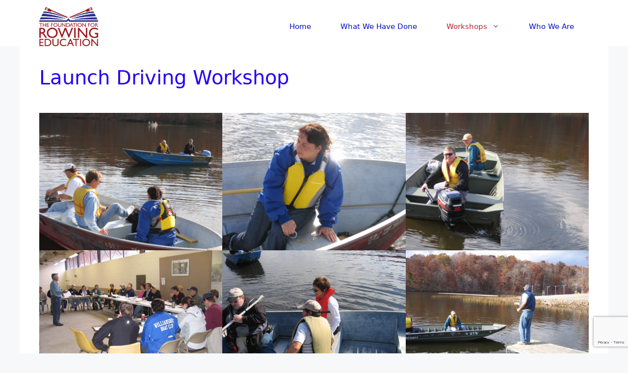

--- FILE ---
content_type: text/html; charset=utf-8
request_url: https://www.google.com/recaptcha/api2/anchor?ar=1&k=6Lco2PshAAAAADUJ96FKfd1WCnWrEjL2dpP51O52&co=aHR0cDovL3d3dy5yb3dpbmdlZHVjYXRpb24ub3JnOjgw&hl=en&v=PoyoqOPhxBO7pBk68S4YbpHZ&size=invisible&anchor-ms=20000&execute-ms=30000&cb=tkgn3gqlzslt
body_size: 48652
content:
<!DOCTYPE HTML><html dir="ltr" lang="en"><head><meta http-equiv="Content-Type" content="text/html; charset=UTF-8">
<meta http-equiv="X-UA-Compatible" content="IE=edge">
<title>reCAPTCHA</title>
<style type="text/css">
/* cyrillic-ext */
@font-face {
  font-family: 'Roboto';
  font-style: normal;
  font-weight: 400;
  font-stretch: 100%;
  src: url(//fonts.gstatic.com/s/roboto/v48/KFO7CnqEu92Fr1ME7kSn66aGLdTylUAMa3GUBHMdazTgWw.woff2) format('woff2');
  unicode-range: U+0460-052F, U+1C80-1C8A, U+20B4, U+2DE0-2DFF, U+A640-A69F, U+FE2E-FE2F;
}
/* cyrillic */
@font-face {
  font-family: 'Roboto';
  font-style: normal;
  font-weight: 400;
  font-stretch: 100%;
  src: url(//fonts.gstatic.com/s/roboto/v48/KFO7CnqEu92Fr1ME7kSn66aGLdTylUAMa3iUBHMdazTgWw.woff2) format('woff2');
  unicode-range: U+0301, U+0400-045F, U+0490-0491, U+04B0-04B1, U+2116;
}
/* greek-ext */
@font-face {
  font-family: 'Roboto';
  font-style: normal;
  font-weight: 400;
  font-stretch: 100%;
  src: url(//fonts.gstatic.com/s/roboto/v48/KFO7CnqEu92Fr1ME7kSn66aGLdTylUAMa3CUBHMdazTgWw.woff2) format('woff2');
  unicode-range: U+1F00-1FFF;
}
/* greek */
@font-face {
  font-family: 'Roboto';
  font-style: normal;
  font-weight: 400;
  font-stretch: 100%;
  src: url(//fonts.gstatic.com/s/roboto/v48/KFO7CnqEu92Fr1ME7kSn66aGLdTylUAMa3-UBHMdazTgWw.woff2) format('woff2');
  unicode-range: U+0370-0377, U+037A-037F, U+0384-038A, U+038C, U+038E-03A1, U+03A3-03FF;
}
/* math */
@font-face {
  font-family: 'Roboto';
  font-style: normal;
  font-weight: 400;
  font-stretch: 100%;
  src: url(//fonts.gstatic.com/s/roboto/v48/KFO7CnqEu92Fr1ME7kSn66aGLdTylUAMawCUBHMdazTgWw.woff2) format('woff2');
  unicode-range: U+0302-0303, U+0305, U+0307-0308, U+0310, U+0312, U+0315, U+031A, U+0326-0327, U+032C, U+032F-0330, U+0332-0333, U+0338, U+033A, U+0346, U+034D, U+0391-03A1, U+03A3-03A9, U+03B1-03C9, U+03D1, U+03D5-03D6, U+03F0-03F1, U+03F4-03F5, U+2016-2017, U+2034-2038, U+203C, U+2040, U+2043, U+2047, U+2050, U+2057, U+205F, U+2070-2071, U+2074-208E, U+2090-209C, U+20D0-20DC, U+20E1, U+20E5-20EF, U+2100-2112, U+2114-2115, U+2117-2121, U+2123-214F, U+2190, U+2192, U+2194-21AE, U+21B0-21E5, U+21F1-21F2, U+21F4-2211, U+2213-2214, U+2216-22FF, U+2308-230B, U+2310, U+2319, U+231C-2321, U+2336-237A, U+237C, U+2395, U+239B-23B7, U+23D0, U+23DC-23E1, U+2474-2475, U+25AF, U+25B3, U+25B7, U+25BD, U+25C1, U+25CA, U+25CC, U+25FB, U+266D-266F, U+27C0-27FF, U+2900-2AFF, U+2B0E-2B11, U+2B30-2B4C, U+2BFE, U+3030, U+FF5B, U+FF5D, U+1D400-1D7FF, U+1EE00-1EEFF;
}
/* symbols */
@font-face {
  font-family: 'Roboto';
  font-style: normal;
  font-weight: 400;
  font-stretch: 100%;
  src: url(//fonts.gstatic.com/s/roboto/v48/KFO7CnqEu92Fr1ME7kSn66aGLdTylUAMaxKUBHMdazTgWw.woff2) format('woff2');
  unicode-range: U+0001-000C, U+000E-001F, U+007F-009F, U+20DD-20E0, U+20E2-20E4, U+2150-218F, U+2190, U+2192, U+2194-2199, U+21AF, U+21E6-21F0, U+21F3, U+2218-2219, U+2299, U+22C4-22C6, U+2300-243F, U+2440-244A, U+2460-24FF, U+25A0-27BF, U+2800-28FF, U+2921-2922, U+2981, U+29BF, U+29EB, U+2B00-2BFF, U+4DC0-4DFF, U+FFF9-FFFB, U+10140-1018E, U+10190-1019C, U+101A0, U+101D0-101FD, U+102E0-102FB, U+10E60-10E7E, U+1D2C0-1D2D3, U+1D2E0-1D37F, U+1F000-1F0FF, U+1F100-1F1AD, U+1F1E6-1F1FF, U+1F30D-1F30F, U+1F315, U+1F31C, U+1F31E, U+1F320-1F32C, U+1F336, U+1F378, U+1F37D, U+1F382, U+1F393-1F39F, U+1F3A7-1F3A8, U+1F3AC-1F3AF, U+1F3C2, U+1F3C4-1F3C6, U+1F3CA-1F3CE, U+1F3D4-1F3E0, U+1F3ED, U+1F3F1-1F3F3, U+1F3F5-1F3F7, U+1F408, U+1F415, U+1F41F, U+1F426, U+1F43F, U+1F441-1F442, U+1F444, U+1F446-1F449, U+1F44C-1F44E, U+1F453, U+1F46A, U+1F47D, U+1F4A3, U+1F4B0, U+1F4B3, U+1F4B9, U+1F4BB, U+1F4BF, U+1F4C8-1F4CB, U+1F4D6, U+1F4DA, U+1F4DF, U+1F4E3-1F4E6, U+1F4EA-1F4ED, U+1F4F7, U+1F4F9-1F4FB, U+1F4FD-1F4FE, U+1F503, U+1F507-1F50B, U+1F50D, U+1F512-1F513, U+1F53E-1F54A, U+1F54F-1F5FA, U+1F610, U+1F650-1F67F, U+1F687, U+1F68D, U+1F691, U+1F694, U+1F698, U+1F6AD, U+1F6B2, U+1F6B9-1F6BA, U+1F6BC, U+1F6C6-1F6CF, U+1F6D3-1F6D7, U+1F6E0-1F6EA, U+1F6F0-1F6F3, U+1F6F7-1F6FC, U+1F700-1F7FF, U+1F800-1F80B, U+1F810-1F847, U+1F850-1F859, U+1F860-1F887, U+1F890-1F8AD, U+1F8B0-1F8BB, U+1F8C0-1F8C1, U+1F900-1F90B, U+1F93B, U+1F946, U+1F984, U+1F996, U+1F9E9, U+1FA00-1FA6F, U+1FA70-1FA7C, U+1FA80-1FA89, U+1FA8F-1FAC6, U+1FACE-1FADC, U+1FADF-1FAE9, U+1FAF0-1FAF8, U+1FB00-1FBFF;
}
/* vietnamese */
@font-face {
  font-family: 'Roboto';
  font-style: normal;
  font-weight: 400;
  font-stretch: 100%;
  src: url(//fonts.gstatic.com/s/roboto/v48/KFO7CnqEu92Fr1ME7kSn66aGLdTylUAMa3OUBHMdazTgWw.woff2) format('woff2');
  unicode-range: U+0102-0103, U+0110-0111, U+0128-0129, U+0168-0169, U+01A0-01A1, U+01AF-01B0, U+0300-0301, U+0303-0304, U+0308-0309, U+0323, U+0329, U+1EA0-1EF9, U+20AB;
}
/* latin-ext */
@font-face {
  font-family: 'Roboto';
  font-style: normal;
  font-weight: 400;
  font-stretch: 100%;
  src: url(//fonts.gstatic.com/s/roboto/v48/KFO7CnqEu92Fr1ME7kSn66aGLdTylUAMa3KUBHMdazTgWw.woff2) format('woff2');
  unicode-range: U+0100-02BA, U+02BD-02C5, U+02C7-02CC, U+02CE-02D7, U+02DD-02FF, U+0304, U+0308, U+0329, U+1D00-1DBF, U+1E00-1E9F, U+1EF2-1EFF, U+2020, U+20A0-20AB, U+20AD-20C0, U+2113, U+2C60-2C7F, U+A720-A7FF;
}
/* latin */
@font-face {
  font-family: 'Roboto';
  font-style: normal;
  font-weight: 400;
  font-stretch: 100%;
  src: url(//fonts.gstatic.com/s/roboto/v48/KFO7CnqEu92Fr1ME7kSn66aGLdTylUAMa3yUBHMdazQ.woff2) format('woff2');
  unicode-range: U+0000-00FF, U+0131, U+0152-0153, U+02BB-02BC, U+02C6, U+02DA, U+02DC, U+0304, U+0308, U+0329, U+2000-206F, U+20AC, U+2122, U+2191, U+2193, U+2212, U+2215, U+FEFF, U+FFFD;
}
/* cyrillic-ext */
@font-face {
  font-family: 'Roboto';
  font-style: normal;
  font-weight: 500;
  font-stretch: 100%;
  src: url(//fonts.gstatic.com/s/roboto/v48/KFO7CnqEu92Fr1ME7kSn66aGLdTylUAMa3GUBHMdazTgWw.woff2) format('woff2');
  unicode-range: U+0460-052F, U+1C80-1C8A, U+20B4, U+2DE0-2DFF, U+A640-A69F, U+FE2E-FE2F;
}
/* cyrillic */
@font-face {
  font-family: 'Roboto';
  font-style: normal;
  font-weight: 500;
  font-stretch: 100%;
  src: url(//fonts.gstatic.com/s/roboto/v48/KFO7CnqEu92Fr1ME7kSn66aGLdTylUAMa3iUBHMdazTgWw.woff2) format('woff2');
  unicode-range: U+0301, U+0400-045F, U+0490-0491, U+04B0-04B1, U+2116;
}
/* greek-ext */
@font-face {
  font-family: 'Roboto';
  font-style: normal;
  font-weight: 500;
  font-stretch: 100%;
  src: url(//fonts.gstatic.com/s/roboto/v48/KFO7CnqEu92Fr1ME7kSn66aGLdTylUAMa3CUBHMdazTgWw.woff2) format('woff2');
  unicode-range: U+1F00-1FFF;
}
/* greek */
@font-face {
  font-family: 'Roboto';
  font-style: normal;
  font-weight: 500;
  font-stretch: 100%;
  src: url(//fonts.gstatic.com/s/roboto/v48/KFO7CnqEu92Fr1ME7kSn66aGLdTylUAMa3-UBHMdazTgWw.woff2) format('woff2');
  unicode-range: U+0370-0377, U+037A-037F, U+0384-038A, U+038C, U+038E-03A1, U+03A3-03FF;
}
/* math */
@font-face {
  font-family: 'Roboto';
  font-style: normal;
  font-weight: 500;
  font-stretch: 100%;
  src: url(//fonts.gstatic.com/s/roboto/v48/KFO7CnqEu92Fr1ME7kSn66aGLdTylUAMawCUBHMdazTgWw.woff2) format('woff2');
  unicode-range: U+0302-0303, U+0305, U+0307-0308, U+0310, U+0312, U+0315, U+031A, U+0326-0327, U+032C, U+032F-0330, U+0332-0333, U+0338, U+033A, U+0346, U+034D, U+0391-03A1, U+03A3-03A9, U+03B1-03C9, U+03D1, U+03D5-03D6, U+03F0-03F1, U+03F4-03F5, U+2016-2017, U+2034-2038, U+203C, U+2040, U+2043, U+2047, U+2050, U+2057, U+205F, U+2070-2071, U+2074-208E, U+2090-209C, U+20D0-20DC, U+20E1, U+20E5-20EF, U+2100-2112, U+2114-2115, U+2117-2121, U+2123-214F, U+2190, U+2192, U+2194-21AE, U+21B0-21E5, U+21F1-21F2, U+21F4-2211, U+2213-2214, U+2216-22FF, U+2308-230B, U+2310, U+2319, U+231C-2321, U+2336-237A, U+237C, U+2395, U+239B-23B7, U+23D0, U+23DC-23E1, U+2474-2475, U+25AF, U+25B3, U+25B7, U+25BD, U+25C1, U+25CA, U+25CC, U+25FB, U+266D-266F, U+27C0-27FF, U+2900-2AFF, U+2B0E-2B11, U+2B30-2B4C, U+2BFE, U+3030, U+FF5B, U+FF5D, U+1D400-1D7FF, U+1EE00-1EEFF;
}
/* symbols */
@font-face {
  font-family: 'Roboto';
  font-style: normal;
  font-weight: 500;
  font-stretch: 100%;
  src: url(//fonts.gstatic.com/s/roboto/v48/KFO7CnqEu92Fr1ME7kSn66aGLdTylUAMaxKUBHMdazTgWw.woff2) format('woff2');
  unicode-range: U+0001-000C, U+000E-001F, U+007F-009F, U+20DD-20E0, U+20E2-20E4, U+2150-218F, U+2190, U+2192, U+2194-2199, U+21AF, U+21E6-21F0, U+21F3, U+2218-2219, U+2299, U+22C4-22C6, U+2300-243F, U+2440-244A, U+2460-24FF, U+25A0-27BF, U+2800-28FF, U+2921-2922, U+2981, U+29BF, U+29EB, U+2B00-2BFF, U+4DC0-4DFF, U+FFF9-FFFB, U+10140-1018E, U+10190-1019C, U+101A0, U+101D0-101FD, U+102E0-102FB, U+10E60-10E7E, U+1D2C0-1D2D3, U+1D2E0-1D37F, U+1F000-1F0FF, U+1F100-1F1AD, U+1F1E6-1F1FF, U+1F30D-1F30F, U+1F315, U+1F31C, U+1F31E, U+1F320-1F32C, U+1F336, U+1F378, U+1F37D, U+1F382, U+1F393-1F39F, U+1F3A7-1F3A8, U+1F3AC-1F3AF, U+1F3C2, U+1F3C4-1F3C6, U+1F3CA-1F3CE, U+1F3D4-1F3E0, U+1F3ED, U+1F3F1-1F3F3, U+1F3F5-1F3F7, U+1F408, U+1F415, U+1F41F, U+1F426, U+1F43F, U+1F441-1F442, U+1F444, U+1F446-1F449, U+1F44C-1F44E, U+1F453, U+1F46A, U+1F47D, U+1F4A3, U+1F4B0, U+1F4B3, U+1F4B9, U+1F4BB, U+1F4BF, U+1F4C8-1F4CB, U+1F4D6, U+1F4DA, U+1F4DF, U+1F4E3-1F4E6, U+1F4EA-1F4ED, U+1F4F7, U+1F4F9-1F4FB, U+1F4FD-1F4FE, U+1F503, U+1F507-1F50B, U+1F50D, U+1F512-1F513, U+1F53E-1F54A, U+1F54F-1F5FA, U+1F610, U+1F650-1F67F, U+1F687, U+1F68D, U+1F691, U+1F694, U+1F698, U+1F6AD, U+1F6B2, U+1F6B9-1F6BA, U+1F6BC, U+1F6C6-1F6CF, U+1F6D3-1F6D7, U+1F6E0-1F6EA, U+1F6F0-1F6F3, U+1F6F7-1F6FC, U+1F700-1F7FF, U+1F800-1F80B, U+1F810-1F847, U+1F850-1F859, U+1F860-1F887, U+1F890-1F8AD, U+1F8B0-1F8BB, U+1F8C0-1F8C1, U+1F900-1F90B, U+1F93B, U+1F946, U+1F984, U+1F996, U+1F9E9, U+1FA00-1FA6F, U+1FA70-1FA7C, U+1FA80-1FA89, U+1FA8F-1FAC6, U+1FACE-1FADC, U+1FADF-1FAE9, U+1FAF0-1FAF8, U+1FB00-1FBFF;
}
/* vietnamese */
@font-face {
  font-family: 'Roboto';
  font-style: normal;
  font-weight: 500;
  font-stretch: 100%;
  src: url(//fonts.gstatic.com/s/roboto/v48/KFO7CnqEu92Fr1ME7kSn66aGLdTylUAMa3OUBHMdazTgWw.woff2) format('woff2');
  unicode-range: U+0102-0103, U+0110-0111, U+0128-0129, U+0168-0169, U+01A0-01A1, U+01AF-01B0, U+0300-0301, U+0303-0304, U+0308-0309, U+0323, U+0329, U+1EA0-1EF9, U+20AB;
}
/* latin-ext */
@font-face {
  font-family: 'Roboto';
  font-style: normal;
  font-weight: 500;
  font-stretch: 100%;
  src: url(//fonts.gstatic.com/s/roboto/v48/KFO7CnqEu92Fr1ME7kSn66aGLdTylUAMa3KUBHMdazTgWw.woff2) format('woff2');
  unicode-range: U+0100-02BA, U+02BD-02C5, U+02C7-02CC, U+02CE-02D7, U+02DD-02FF, U+0304, U+0308, U+0329, U+1D00-1DBF, U+1E00-1E9F, U+1EF2-1EFF, U+2020, U+20A0-20AB, U+20AD-20C0, U+2113, U+2C60-2C7F, U+A720-A7FF;
}
/* latin */
@font-face {
  font-family: 'Roboto';
  font-style: normal;
  font-weight: 500;
  font-stretch: 100%;
  src: url(//fonts.gstatic.com/s/roboto/v48/KFO7CnqEu92Fr1ME7kSn66aGLdTylUAMa3yUBHMdazQ.woff2) format('woff2');
  unicode-range: U+0000-00FF, U+0131, U+0152-0153, U+02BB-02BC, U+02C6, U+02DA, U+02DC, U+0304, U+0308, U+0329, U+2000-206F, U+20AC, U+2122, U+2191, U+2193, U+2212, U+2215, U+FEFF, U+FFFD;
}
/* cyrillic-ext */
@font-face {
  font-family: 'Roboto';
  font-style: normal;
  font-weight: 900;
  font-stretch: 100%;
  src: url(//fonts.gstatic.com/s/roboto/v48/KFO7CnqEu92Fr1ME7kSn66aGLdTylUAMa3GUBHMdazTgWw.woff2) format('woff2');
  unicode-range: U+0460-052F, U+1C80-1C8A, U+20B4, U+2DE0-2DFF, U+A640-A69F, U+FE2E-FE2F;
}
/* cyrillic */
@font-face {
  font-family: 'Roboto';
  font-style: normal;
  font-weight: 900;
  font-stretch: 100%;
  src: url(//fonts.gstatic.com/s/roboto/v48/KFO7CnqEu92Fr1ME7kSn66aGLdTylUAMa3iUBHMdazTgWw.woff2) format('woff2');
  unicode-range: U+0301, U+0400-045F, U+0490-0491, U+04B0-04B1, U+2116;
}
/* greek-ext */
@font-face {
  font-family: 'Roboto';
  font-style: normal;
  font-weight: 900;
  font-stretch: 100%;
  src: url(//fonts.gstatic.com/s/roboto/v48/KFO7CnqEu92Fr1ME7kSn66aGLdTylUAMa3CUBHMdazTgWw.woff2) format('woff2');
  unicode-range: U+1F00-1FFF;
}
/* greek */
@font-face {
  font-family: 'Roboto';
  font-style: normal;
  font-weight: 900;
  font-stretch: 100%;
  src: url(//fonts.gstatic.com/s/roboto/v48/KFO7CnqEu92Fr1ME7kSn66aGLdTylUAMa3-UBHMdazTgWw.woff2) format('woff2');
  unicode-range: U+0370-0377, U+037A-037F, U+0384-038A, U+038C, U+038E-03A1, U+03A3-03FF;
}
/* math */
@font-face {
  font-family: 'Roboto';
  font-style: normal;
  font-weight: 900;
  font-stretch: 100%;
  src: url(//fonts.gstatic.com/s/roboto/v48/KFO7CnqEu92Fr1ME7kSn66aGLdTylUAMawCUBHMdazTgWw.woff2) format('woff2');
  unicode-range: U+0302-0303, U+0305, U+0307-0308, U+0310, U+0312, U+0315, U+031A, U+0326-0327, U+032C, U+032F-0330, U+0332-0333, U+0338, U+033A, U+0346, U+034D, U+0391-03A1, U+03A3-03A9, U+03B1-03C9, U+03D1, U+03D5-03D6, U+03F0-03F1, U+03F4-03F5, U+2016-2017, U+2034-2038, U+203C, U+2040, U+2043, U+2047, U+2050, U+2057, U+205F, U+2070-2071, U+2074-208E, U+2090-209C, U+20D0-20DC, U+20E1, U+20E5-20EF, U+2100-2112, U+2114-2115, U+2117-2121, U+2123-214F, U+2190, U+2192, U+2194-21AE, U+21B0-21E5, U+21F1-21F2, U+21F4-2211, U+2213-2214, U+2216-22FF, U+2308-230B, U+2310, U+2319, U+231C-2321, U+2336-237A, U+237C, U+2395, U+239B-23B7, U+23D0, U+23DC-23E1, U+2474-2475, U+25AF, U+25B3, U+25B7, U+25BD, U+25C1, U+25CA, U+25CC, U+25FB, U+266D-266F, U+27C0-27FF, U+2900-2AFF, U+2B0E-2B11, U+2B30-2B4C, U+2BFE, U+3030, U+FF5B, U+FF5D, U+1D400-1D7FF, U+1EE00-1EEFF;
}
/* symbols */
@font-face {
  font-family: 'Roboto';
  font-style: normal;
  font-weight: 900;
  font-stretch: 100%;
  src: url(//fonts.gstatic.com/s/roboto/v48/KFO7CnqEu92Fr1ME7kSn66aGLdTylUAMaxKUBHMdazTgWw.woff2) format('woff2');
  unicode-range: U+0001-000C, U+000E-001F, U+007F-009F, U+20DD-20E0, U+20E2-20E4, U+2150-218F, U+2190, U+2192, U+2194-2199, U+21AF, U+21E6-21F0, U+21F3, U+2218-2219, U+2299, U+22C4-22C6, U+2300-243F, U+2440-244A, U+2460-24FF, U+25A0-27BF, U+2800-28FF, U+2921-2922, U+2981, U+29BF, U+29EB, U+2B00-2BFF, U+4DC0-4DFF, U+FFF9-FFFB, U+10140-1018E, U+10190-1019C, U+101A0, U+101D0-101FD, U+102E0-102FB, U+10E60-10E7E, U+1D2C0-1D2D3, U+1D2E0-1D37F, U+1F000-1F0FF, U+1F100-1F1AD, U+1F1E6-1F1FF, U+1F30D-1F30F, U+1F315, U+1F31C, U+1F31E, U+1F320-1F32C, U+1F336, U+1F378, U+1F37D, U+1F382, U+1F393-1F39F, U+1F3A7-1F3A8, U+1F3AC-1F3AF, U+1F3C2, U+1F3C4-1F3C6, U+1F3CA-1F3CE, U+1F3D4-1F3E0, U+1F3ED, U+1F3F1-1F3F3, U+1F3F5-1F3F7, U+1F408, U+1F415, U+1F41F, U+1F426, U+1F43F, U+1F441-1F442, U+1F444, U+1F446-1F449, U+1F44C-1F44E, U+1F453, U+1F46A, U+1F47D, U+1F4A3, U+1F4B0, U+1F4B3, U+1F4B9, U+1F4BB, U+1F4BF, U+1F4C8-1F4CB, U+1F4D6, U+1F4DA, U+1F4DF, U+1F4E3-1F4E6, U+1F4EA-1F4ED, U+1F4F7, U+1F4F9-1F4FB, U+1F4FD-1F4FE, U+1F503, U+1F507-1F50B, U+1F50D, U+1F512-1F513, U+1F53E-1F54A, U+1F54F-1F5FA, U+1F610, U+1F650-1F67F, U+1F687, U+1F68D, U+1F691, U+1F694, U+1F698, U+1F6AD, U+1F6B2, U+1F6B9-1F6BA, U+1F6BC, U+1F6C6-1F6CF, U+1F6D3-1F6D7, U+1F6E0-1F6EA, U+1F6F0-1F6F3, U+1F6F7-1F6FC, U+1F700-1F7FF, U+1F800-1F80B, U+1F810-1F847, U+1F850-1F859, U+1F860-1F887, U+1F890-1F8AD, U+1F8B0-1F8BB, U+1F8C0-1F8C1, U+1F900-1F90B, U+1F93B, U+1F946, U+1F984, U+1F996, U+1F9E9, U+1FA00-1FA6F, U+1FA70-1FA7C, U+1FA80-1FA89, U+1FA8F-1FAC6, U+1FACE-1FADC, U+1FADF-1FAE9, U+1FAF0-1FAF8, U+1FB00-1FBFF;
}
/* vietnamese */
@font-face {
  font-family: 'Roboto';
  font-style: normal;
  font-weight: 900;
  font-stretch: 100%;
  src: url(//fonts.gstatic.com/s/roboto/v48/KFO7CnqEu92Fr1ME7kSn66aGLdTylUAMa3OUBHMdazTgWw.woff2) format('woff2');
  unicode-range: U+0102-0103, U+0110-0111, U+0128-0129, U+0168-0169, U+01A0-01A1, U+01AF-01B0, U+0300-0301, U+0303-0304, U+0308-0309, U+0323, U+0329, U+1EA0-1EF9, U+20AB;
}
/* latin-ext */
@font-face {
  font-family: 'Roboto';
  font-style: normal;
  font-weight: 900;
  font-stretch: 100%;
  src: url(//fonts.gstatic.com/s/roboto/v48/KFO7CnqEu92Fr1ME7kSn66aGLdTylUAMa3KUBHMdazTgWw.woff2) format('woff2');
  unicode-range: U+0100-02BA, U+02BD-02C5, U+02C7-02CC, U+02CE-02D7, U+02DD-02FF, U+0304, U+0308, U+0329, U+1D00-1DBF, U+1E00-1E9F, U+1EF2-1EFF, U+2020, U+20A0-20AB, U+20AD-20C0, U+2113, U+2C60-2C7F, U+A720-A7FF;
}
/* latin */
@font-face {
  font-family: 'Roboto';
  font-style: normal;
  font-weight: 900;
  font-stretch: 100%;
  src: url(//fonts.gstatic.com/s/roboto/v48/KFO7CnqEu92Fr1ME7kSn66aGLdTylUAMa3yUBHMdazQ.woff2) format('woff2');
  unicode-range: U+0000-00FF, U+0131, U+0152-0153, U+02BB-02BC, U+02C6, U+02DA, U+02DC, U+0304, U+0308, U+0329, U+2000-206F, U+20AC, U+2122, U+2191, U+2193, U+2212, U+2215, U+FEFF, U+FFFD;
}

</style>
<link rel="stylesheet" type="text/css" href="https://www.gstatic.com/recaptcha/releases/PoyoqOPhxBO7pBk68S4YbpHZ/styles__ltr.css">
<script nonce="cTx-ocILbcFeXPHRoJ5Tvw" type="text/javascript">window['__recaptcha_api'] = 'https://www.google.com/recaptcha/api2/';</script>
<script type="text/javascript" src="https://www.gstatic.com/recaptcha/releases/PoyoqOPhxBO7pBk68S4YbpHZ/recaptcha__en.js" nonce="cTx-ocILbcFeXPHRoJ5Tvw">
      
    </script></head>
<body><div id="rc-anchor-alert" class="rc-anchor-alert"></div>
<input type="hidden" id="recaptcha-token" value="[base64]">
<script type="text/javascript" nonce="cTx-ocILbcFeXPHRoJ5Tvw">
      recaptcha.anchor.Main.init("[\x22ainput\x22,[\x22bgdata\x22,\x22\x22,\[base64]/[base64]/[base64]/KE4oMTI0LHYsdi5HKSxMWihsLHYpKTpOKDEyNCx2LGwpLFYpLHYpLFQpKSxGKDE3MSx2KX0scjc9ZnVuY3Rpb24obCl7cmV0dXJuIGx9LEM9ZnVuY3Rpb24obCxWLHYpe04odixsLFYpLFZbYWtdPTI3OTZ9LG49ZnVuY3Rpb24obCxWKXtWLlg9KChWLlg/[base64]/[base64]/[base64]/[base64]/[base64]/[base64]/[base64]/[base64]/[base64]/[base64]/[base64]\\u003d\x22,\[base64]\x22,\x22w4pPdMKvwrFJTsK4X2R9w6BiwoPCq8OSwpFawp4+w6w3ZHrChcKEworCk8OSwoA/KMODw7jDjHwewq/DpsOmwqbDoEgaOsKcwooCNC9JBcOXw5HDjsKGwpd6ViJRw5sFw4XCuQHCnRF0b8Ozw6PChyLCjsKbW8OkfcO9wq12wq5vJhUew5DCu0HCrMOQD8Ovw7Vww7tzCcOCwq1UwqTDmh9cLhYwVHZIw6l/YsK+w7hBw6nDrsORw5AJw5TDt17ClsKOwqXDiyTDmBUHw6skJlHDsUx/w5PDtkPCiDvCqMOPwqDCl8KMAMKhwrJVwpY6TWV7fElaw4FKw4nDilfDvsObwpbCsMKdwrDDiMKVU1dCGzcKNUhzA33DlMK0wq0Rw41yBMKna8Orw5nCr8OwKMOHwq/CgU00BcOIMW/CkVACw6jDuwjCvnctQsOQw4sSw7/CqHd9Oy/[base64]/P8KXBRvCusKzKcK4wo3DpsOSw5gIw5LDicOowrpCLjQhwr3DkcODXXzDlsOiXcOjwp86QMOlbk1JbxXDlcKrW8K0wrnCgMOaU3HCkSnDs03CtzJSe8OQB8OJwpLDn8O7wqdqwrpMaVx+OMOIwqkBGcOEVRPCi8KQWlLDmBczRGhvEUzCsMKHwqA/BSvCh8KSc3jDkB/CkMK1w51lIsOZwprCg8KDSsOpBVXDt8KSwoMEwqPCvcKNw5rDrHbCgl4Zw4cVwo4ew5vCm8KRwpDDv8OZRsKcCsOsw7tEwrrDrsKmwrRQw7zCrAZ6IsKXNsOudVnChMKCD3LCmMOqw5ckw6x5w5M4BcOddMKew5AEw4vCgUHDlMK3wpvCt8OrCzg/w5wQUsKLXsKPUMK8asO6fxTCgwMVwovDksOZwrzCnHJ4R8KCeVg7YMObw75zwrhoK07DnRpDw6pRw6fCisKew5MYE8OAwoXCs8OvJG3Cv8K/w44qw7hOw4wjLsK0w71nw6dvBA/[base64]/DgsOmwq7DmsK+ScKsw5RlRyHCncONZwE0wpLCqMOfw4ZswqUrw6vCvsOVaQIDacODMsO8w5DCoMOQfMKsw5FkNMKkwrbDphIIXMK7UcOFO8KrNsKrJwDDvsOQXFt1KjgMwq5+LClvd8K7wqR5VDBcw49Lw63CjgPDq2VHwoo/KBzCp8KfwoQdPsKswpwFwqHDrA3CpGJ5O2/CscKCI8OKLTvDnXXDkBEQw6/Ch0hgA8KPwppRXG/Cg8Orw4HDpcO4w5jCnMOCBMO1OsKGfcOfcsOCwphSRMK9dgtZwpTChVfDgMKIc8Ojw4AOKcOQacOfw55iwqgCwovCi8K/SyDDvGbDgDMww67Cm2PChsOJXcKXwp45VMKaP3lPw6AaZsO6Jj4FTWZEwrLCucKdw6bDmXV2WcKbwo1sP1LDqy85QMOnXsKVwpZMwplOw7JewpLCqcKPFsOVc8KkwqjDi0PDjVwUwrrCusKkL8OIUsOfd8O7TcOWCMOFXcOWCSFbRcOJKgVnOgw/wolGJsOaw5vCm8OzwoDCuGTCgzfDvMOPbcKdRV9zwol8PzJoJ8KqwqYSEcOMwovCtsOoFmB8QMKMwqzDoFd1wr3Cj1vCiCwgwrJIGDxuwp3DtGkcW2LCrAE3w4fCqg7Ct19Qw7RSO8KKw4zCvkXCkMKbwpE1w6/CrGIVw5NRXcODI8KsaMKpSXjDgwREVWk5HcO9CSkwwqnDgEDDn8Kjw7nCtcKGCSImw5Zgw494fiwxw5fCnT3CsMKEb1jDryDDlBrDhsKdAmR9MngRwqPChcOpKMKZwoTCjMOGBcK7e8OYbw/[base64]/[base64]/DrsK4w73Dr3rDiR3CjMODMwJrBsOhw69Twp3CkMOVwpc7wph5w4gBXsOjwpvDmcKRMVjCi8O1wpUfwpnDiiwkw7zDlMO+AH8/Qz3CkiFQO8O+DkLCocKlworCpQXCqsO9w6XCkcKywrwSU8KEdcK9N8OHwqDDmEFowpx6wpjCp3odGcKEbMOXRTfCoWggOMKEwqzDicO0FB4/Il/[base64]/CMKcCcK6w4HCrRLDocKPCMO7TlnDtMO/I8KcBcOaw5FywojCi8OQezkiScOmNwIfw6dzw5JJdwwea8OWUQRIdsKGPzzDkHPCicKkw7Qwwq7Ch8Oaw4bDicKlfDQ+w7ccacKyIwDDmMKcwohjdwt4wqvCkxHDhXECD8OQwpNQw75PQMKCH8O4w5/DnRQ/WQANWGzDoQPCv37DhcKewp3Dj8OERsK3Wl4XwrDDoDh1AcKCw4LDlXwmFhjCmyQiwotIJMKNAzzDkcO+N8KFShonXB0zYcOsDQ3DjsKrw4ctTGcow47DuUVMw7zCt8O1Rg1JSgB2wpVPwo3CmcOew5HCjQ/Du8OgMcOnwo3DiijDk2rDnAhAYMOFXy3DicOsbMOFwpFlwqnChT3DisKTwpx5w7xhwqHChjxbS8KlLGAqwqtIwocfwqnClAEqccODw6lNwqrChsOPw5vCjw4nJF3DvMK+wo4Jw4TCjX9HW8OhDMKcw7hrw5EeRyjDlMO4wrLDrRkYw73Dg3lqw4nDs017wr/Di0IKwrp5CW/[base64]/XMO2eMKVwpY/VcOLSQVMaV15bzHDkVbDq8KiYMK7w4XCgsKjTS3DvMKmBSfDiMKTD2U9X8K+P8OYw77Ds2jDrsOtw5TDscOlwoTDtlhBNUgrwo8gfBfDncKDw6gvw6IMw6kywrPDg8KkBiEOwqRZw7LCqGrDrsObN8OlLsO/wqfDicKqQUQdwqMWQUgPKcKlw7nCvyzDucKVwoEgesOvJyw3w7DDklzDoxfChkrClMOZwrZNUcKgwozCusK2Q8Kgwoxrw4rCqELDlsOie8K2wqYwwptoCGIQwo/DlMOrRlIcwottw7PCt1pmw5U7MB0pw6ksw7XDkcOAH2wSR0rDmcODwr9JfsKPwpbDoMO8QsOmJ8O5BMKrJT/ChsKtwqfDuMOsNic8bVDCoXVnwpHCnTHCs8O/[base64]/DmVFaw4bCucKPGcK4woM1dMKVwptzw5o5w7rDusOcw4kxKcOPwr3Dg8KZw4R5w6HCm8Ojw5jCinHCvBBQHRrDp2oMcTNAPcOiJ8OFw6o/wrx8w5TDv0QEwqM6wrDDny7CicKIwrbDj8ODJ8OFw4tcwqJDC2hsQsOPw6w/wpfDgcO9wqPDlXDDtMOoTSICEMOGMBwcBxYoX0LDkiUIwqbCpGgDX8K9KcKKw6vCq3/ChHEmwrE9YMOXKREtwqtyFQPCiMKyw49owpJ0Q17DqVwRdsKFw69nDMO/FhTCr8Kowq3DgQjDsMOAwpF9w7lOYsK6YMOJw7fCqMK7IDjDm8O2w4jCicOTPinCq0zDsXVewr0awp/Ch8O9cEnDvxvCjMODHwXChsOrwop5MsOLwog6w6cnABAGScOUdmLCgsOTwr9Mw6nCjsOVw5QiAlvDlQfCmUstw4Vgw7M8PAF4w6x+SCDCghINw7vDscK3eT5twqNOw6IDwpzDlT7CiCfCisOfw4DDi8KnMyp9Z8KtwqvDqwzDvjA0DMO+OcOlw7skCMO/wpnCu8KswpLDrMO1DCdfcFnDpUPCrcOuwo/CoCc6w4LChsOgO1XCj8OIUMOqI8KJwq3DkC7CrAJganLCoDAFw4jChzdgZsKMScKla1vDrkDCh0YPdMOgOMOMwrfCg2oHwoPCq8K0w4taCi/DgWhCHRzDrk8Jwo/DsGLCi2/Csi10wrsFwqjDukNSOFUkVsKoBEIGRcOSw4cpwpcxw5MJwrYJRBLDnxFYGcOCNsKhwrjCqsOGw67CmmUQCMO4w5ICdsO3VUArVAsdwq04woRdwoDDlMKrM8OHw5jDhMO0cDY/H3nDgMOawrkzw7ZOwofDvzXCrsKDwqkiwr/DuwnCsMOYUD5MIVvDr8O1VA0/[base64]/CpsOgYCkqw6jCrDHDmj5ZwqlOK2VrQkTDiEPCgMKxWSrDkMKSwq8rWcOGwqzDucOSw4XCnMKVwq7CkyjCv3DDt8O7Ym7DtsOOeFnCocOcwqzDsE/[base64]/DkUHDm8KvbsOxwqhTwpA+w67DuQF1w5XCsFzCh8OYw71zbHt6wqDDiGhBwqJyP8Oow73CrUpaw5jDh8OcHcKoGCfCpCvCsFxEwoZ1wpECC8OARUN0wqzCjsOSwpHDt8Kgw5rDmcOHGMK/aMKdwqPCusKfwoLDqcOFKMOVwoBJwoc1ccOTw7/DtMOQwp3DscKGwobCgjJpwp7CnWhDBArDsDbChC0HwqrDj8OVYcOIw7/DosKWw5oxfXfCgwHCncK+wqzDsjspw6MEVsOJwqTCpcO1w6DDkcKQHcOgXsKiwoTDjMOqw6rChgfCpXAxw5DCnlLCqVxdwoTCgxBGwqfDmkl2wrzCjmHDpXLDiMKTAMO/D8K8cMKSw7o5wpzDu2/CssOow6Eow4MHHFMKwqxHNXZzwro7wpBXwq0Fw6TChsOlQcKCwo/DvMKoaMOhYXJtJMKuBUXDrkzDihXCmMKpLMOtCcK6wrUZw7bDrmzCmMOxwoHDpMOveV9Twr8jwqrDlcK5w7ssBGMhV8KtchXCj8OYa1PCusKJT8K5cX/DmTMtbMKUw6vDngDDgsOsVUkhwp8Mwqs/wqdtLWEfwo1ewpjDkXN2KMOQaMK5wq5pVEEdL0nCoB0LwrrDnmLCncKteVzCtsO2EMOiw4/DrsOuDcOUMcO8GH/CksORGQR/[base64]/CkMKtFMOtw4tZaMOZMBnCjlbChsKfw6LCj1NFaMOVw5gXHG9jc2PCmMO0e2zDn8KPwohVw4YTRHfDjRBDwr7DucKcw5HCsMK/w5R4VGA1DUIgJUHCk8OeYm97w7nCtQXCv0E0w5MQwrkxwrTDvsOowq86w5rCmsKhwoTDvAnDrx/CsjJnwoVLEUPCssOGw6PClsK/w6vDmMOkKMO+WcOmw6fChxrCisKPwpVjwrTCpl4Ow4bDlMKUQAhEwpLDvwnCrz7ChcObwoPCv3wtwo17wpTCr8OVLcK+acO1WiNOHyJDUcKVwpIEw5EHT2YPY8OTBlQIPj/DoyZ8U8ObEyo8GsKKAnPCuyvCgiMjw4xewonChcOZw7UawrnCqTNNdCxpwo3DpMOzw6zCu1rDiiDDlsKwwqJEw6LDhQ1IwqfCqizDncKkwozDg3Nfwr8Bw5tRw57DsGfCq3bDn1PDh8KJCzHCtMKDw5zDoQZ0wqwgfMKywrBJfMK/RsOTw4vCpsOAEyXDg8KZw5Fsw7F7w5vCjB9gfGbCqcOXw7nChAtJZsOIwqvCvcOHYnXDnMOYw6USeMOow5cFFsOqw4twGsKISyXClMKZCMOmW17DmF9Gw7t2W1PCi8OZwr/DoMOIw4nCtsOVbhE6w5nDrMOqwpU1aCfDkMOwWxTDtMOhRVfDn8OTw5oXQcOEYcKMwrIYR3HDjsKCw6zDpQ/DicKdw5XCvU3DtcKewrt1U0IzM1Eqwr7DhMOpZxDDsQ4GdsOrw7FlwqMPw7dFWmvCssO/JnXDrsKhMMOVw6jDlytMw5zCvXVLwqRzwp3DrxLDm8OqwqFZEcOMwq/DtMOSw5bCiMKgw5lUOQfCozl8JMKtwpPCvcKIw5bCjMKqw7vClMKXA8OuX1fCkMOWwqMRKVp8YsOhAH/[base64]/DnMOLf2ZawpDCscOVwp/Ck2/[base64]/DtsOAacOXw77DnBvCqcOawqFsBMOXSRHCiMKxfW1yHMKxw5TCl1rCnsOcMBt/wrvDnmLDqMOewq7DhMKuX1XDosKFwoXCiEnCkWcEw5nDkcKowoUZw5RQwpjDvsK6wqTDnWnDncKfwqHDsGlnwphDw6Inw6nDscKDaMKzw7oGAcOuesKaVUzCgsKdwowvw7/ClhvCqG8jRDDCqBoHwrbDkA8nQy3CnCLCm8OBXMOVwr8FYxDDt8K3KWQJw73CucOSw7DDpsKgYsOAwrxYEGfCgcOLYlNjw7XDgGLCrMK6w77DjV7DlXPCs8K2U2tCC8KPw4ouCVLCp8KKwos8FlTDocK1T8KWHF0XKsKsLzo9S8O+W8KCMg0HZcK7wr/[base64]/CjsKYCMOmw45/w6Few5EkUB9vei/CpjdKVsKrwqxfQhHCl8OIfGAfw5N4T8OTGcOGQgUfw4c3BMOnw47Cv8K8eQ7CjcOPVnU+w4EhcCJQf8K7wpLCpXJRGcO+w5XCqMKwwovDuQXCi8OKw4LDmsOiIMOkw4TDl8KaP8KuwprCssOmwoERGsOkwrIGwpnCiDZXw6siwpsSwo0MHyDCmwZ/w7w4VcOHSMOhc8KAw6lnI8KBX8KuwpnDnMOsbcK4w4HCtjgMdi/CiHbDhhjCkcKow4VVwqIKwpghCcKEwrdMw4BFTU3Ci8Khw6fCpMO/[base64]/Dl8Kqw7IMAETDqcKvJFUpE3rDh8Kuw4oQw41KF8KOXjjCgkgzF8Klw7zDtBd7JlgNw6LCkVdWwpUvw4LCvXLDnFZtEcOdTBzCqcOww6sQYCLDsxjCkzJWwpXDpsKLZsOaw4F5w5fCocKoAisLGcODw5jCkcKmacOeRBXDjm0RbMKCwoXCvi9Yw7wGw6kEHW/DjMOFHjHDo0NaXcKNw4BEQhbCsnHDqMKqw4DDhDnDqcKtw5hmwpzDnkxBOm4LEUd3wpkXw6/CmDjCu1jDrwpIw5l+bEIFNQTDucOpLMO+w44bDwtQPEjDm8KecxxvBEdxesKMR8OVNihwBBfCoMO/DsKlbUkmegpJAyQCworDhighDcK/wo3CsCjCgDt/w4EHwqUTOk4ew4TCh1/CtXLDnsKhw49uw7oPOMOzw7E2wrPCncKII1vDtsKsU8KrEcKUw7TDg8OHw6HCgn3DjWgJEz/CoCdcKznCosOyw7YzwpPCkcKVw43DgxQUw6oUcnzCsS1nwrvDniPDl25NwqbDtHXDiAnCmMKbw4kFH8O+FMKbw57DtMKULkQUw5vCqMKuGRQLVMKHZQzDtS8Jw7/DvnF6e8OlwooKCRLDrXxowpfDtMKUwpVFwpIawrLCucOUwrpJBWnCpxtGwr5Pw5nCpsO3TcKqw7rDusKFFg5bwpsnBsKCAhfDm0grdxfCm8KnTWXDk8Oiw6bDkhNhwrLCvcOnwpAewo/CtMO3w53DssKtDMKyYGAbS8KowoYMXjbCnMOPwozCl2XDq8OVw5DChsKiZGwPSj7CpQLCmMKjB2LDiWPDkDbDnMKSw7xYwq4vw5TDicK8w4XCmMKNcj/DvcKww5sEMSgrw5ggOsKlbcKoKcKHwoxywqLDmMOCw5l+VsKlwq/DqQgJwq7Dp8ODcsKPwqwIVsOUSMKwGMOQScO5w6zDkH7DtMK+OMK/dRnCuC/Dpk5vwqVgw4PDiF7CjVzClMK9fMOdbznDpcOYY8K6esOXcSjChMOywrXDoFgIIcOVDsO/[base64]/S25mX8O2DQ4pcAjCrMOmwrAhMW/DjkbDinnCtMOyY8Oyw683PsOAw7bDlErCpD7CuQzDj8KTNEUSwoFFwrvCvkbDuyQBw4dlLDYFWcOOLsOmw7jCu8O8W3nDusKyc8OxwrEkbsOQw50Ew7jDjRktX8KvXVJLZ8OYw5BVw5/CqnrCmXwGdHLDq8Ogw4Rbw53ChVrCqcK5woJRwqR4Ai3CpipLwqHClsKrKMKzw7xDw4B8esOZXS0hw6TDh13Du8OZw4Z2XEYDJV7CmDzCnBQ9wovDnzXCicOCb3PCp8KuDG/CtcObUmpJwrPDqcKKwq7DoMO+flgEVsOYw519OhNewrQ5YMK/LMK/w6xYUcKBCjsMdMO4HsKUw7fCtMOZw6dzWMK+GErClcK/P0XCjsK+w6HDsUXChMKnck9nPsOGw4DDhU0Aw7nCgMOIe8Onw7x4S8OyYWzDvsKcw6DCr3rCnkE8w4I7JWF4wrTCiTd0w5lmw7XCnsKbw4rDkMKhGW4gw5JpwpBcRMKqXFPDmgLDkzgdw7rCvMKnWcKzRFQWwrVDwrvDvzcpZEIKYw4OwrjCgcOTNMOnwp/CksKHCx4nLRJ6F2XDnjTDgsOHVCnCi8OjHsK7SsOnw6UXw7oJwpXChUl+AsOMwq8qZsOZw53Ck8OiH8OuXErCrcKsMVfCvcOsA8O3w5bDp27Cq8Omw7jDoH/CmzPChVTDiDkzw6pUw70lQ8ORwog3RCBewqHCjA7DnsOUZMKdEnjDr8KNw5zClENSwoQHe8O5w7MUw5B1KMKqRsOWwpJULEsrPsO5w7d1U8OYw7TCgMOaAcKbAMKTwpvDsmB3Dyobwph3bGjCggXDimNOw43DpENQS8Okw5DDjMOswpZSw7PCvGJgOsK0V8KnwoJLw5/DvMOZw7/Ci8K2w7/ClcKubW/Diyd2fcK8Sn8nZ8KUMsKYwp7DqMOVNRfCmnjDvTjCuBwUwqlNw59AAcOYwp3CsHgjBwFBw6knYzpRwpzDnWE3w7A+w6tkwrZuI8KeYG8RwpbDmUXDh8O2woLCsMOzwqFkDQ3CrmwRw6HDosO1wrt/woxYw5XDnmXCnxbCmMOUZ8O8wq8tSjBOVcOfP8KqUihLfl1eJMOuLsO4D8Ogw6EHVTZwworDtMO9FcO9QsO6wrrCicOgw4/DiXTCjG4/c8KgWMKiP8OnLcO0KcKHwpsewp1MwonDssK2ZnJub8KiwpDClGzDvEVTEsKdO2IoJk7DrWE8WWfDrDnDvsOgw7fCjhhMwqXCoGUjYVNkdsOvwpo6w61Lw616C3bCqkQHwopBe23CrRDDlDHDjcO8wp7Csx9zRcOKwqvDicOxLUUKdX5+wowxTcOdw5/CmWNYwqBDbS9Ow6V+w4jCrxUiRGplw6hiL8OpOsOdw57CnMKUw7ljw5PCtQ3DuMOZwrkxCcKKwoV0w4xlPm13w74xb8KsOxnDtsO/HcOLdsK4Z8O4GMOrRDLCs8OjCcOQw5VmJUobwr3CoGnDgH/[base64]/CosKLA8Kowo9Zw5nCu8KAEBPCqsO0bT1nwoEpHT7DowrChxDCml/[base64]/[base64]/[base64]/CsMOTw6Ffw64DCyxTLMORwpDDuGnDmsOOSsORWcKUL8O9YXzCjMK/w6jDjwAKw4DDmMOWwrXDiTB1wrDCssK9wpQXw4p5w4HDkkM+OX7DjsO7WcOUw6h/w7rDgA7CjmAfw6VVw4vCqDvDsTlHEMODEnHDl8KzCgXDpiY3IMKfw43DhMK0W8KYKWtkw4ByLMK8wp3CpsKuw6PCiMKOewQbwprDhjQ0KcOPw4/ClCUKFSLCmcOOw50kw4XDuXJSKsKPwr3Cjz3DomBOwqLDucK8w4fCp8K1wrh4U8OHJW1Qa8KYbg0YHCVRw7PDqitTwqZmwpVpw7HCmA1jwrXDvSk6wokswppRWX/DlsKvwqUzw70LMkJZwrF8wqjCicKXAixwJFTDjlDCj8KHwpnDswcHwpkBwoLDnWrDlsKUw6nDhCNEw5F0woUjYsKjwrfDkBLDtVsWTnt9w7vCu2fDlHDCh1BSwoXDhwDCi2kJw7cJw4nDqT/ChMKIfsOQwp7Dg8K3wrE3PhUqw7VDKcOuwoTDpGTDpMK6w6Uqw6bCmcK8w7DDujxqwpfClTptIMKKBBZKwpXDscOPw5PDlQ99d8OMH8O3w7ICScObCyl0wqkcOsKcw6B8woVCw67CqVocw5LDn8K+w6PCgMOsNRwlCMOyWzvDm0XDoS1jwpHCvMKvwqnDhD/DvMK6IV7Dl8KCwr7ClsOzUxbCl3nDiA4+wrnDk8Kuf8KHTMOYw5kEwoXCn8O0wosGwqLCpcKrwqPDgifDu0wJRMKqwpg4HlzCtsKSw6HCp8Oiwo3CrXfCp8KCw6vDozLCuMKUw6/DvcKuw7ZdHAFVAcOcwrxMwppjc8ONPyVtesKfBW7DrcKxL8KUwpbCgg7CjiBSf018wqPDrg8AZlTCrsK/DSXDj8OIw4h0O2jChTnDlsKmw68kw6DDt8O2bx7Do8Oww5QWbcKgwp3DhMKaPicLTlzDs1MXw4t5fMKzCMOkw71zwqpSwr/ChMOXXsOuwqVAwovDjsOvwpAIwpjCjnXDq8OfVVBzwrbDt3w9KcKeRsOPwpjDtcK/w7jDuGHDosKeQHkRw6DDoVrCtFLDpyjCq8KgwoR1wrfCpsO2woV9aiwdLsOlE08Nwr/DtlJRRUZ5bMOhBMOowpXCrXEowofDq0tEw5LDmcOSw5hmwqvCrzbCtHHCqsO0XMK6NsO1wqs7w6FFwoXCgsKkfkJEKiXCpcKBwoNEw5/[base64]/CqBTDrsOTw54mwoEQBS3CsMOqBsKbeCjCksOKMlvClMO7wpJOWh4Tw4cnDlJ8d8Omw7xawoTCscOzwqV1UWPCoGIEwpV3w5cJw6wmw6EXw6zCg8O4w4MUfsKCCgDDncK5wrhmwoDDgXbDscObw7c5NXtMw4PDuMKqw6ZUBhJQw7HCqVvCosOxMMKuwr/CsBl7wr9hw5g3wqfCtcKbw5kDNEnDtCPCszLCucKyCcKHw5ohw4/Dg8O3NQfCo0HCrGnCtXLCocOjQMOPW8K+b2/DicO+w5PCqcOODcKZw7fDtsK6WcKXRMOgIcOUw4YAbcOAHMK5w7XCgcK6w6cVwqdDw7wWw5kawq/Dr8KHw5bDlsKNbi93MRhMc393wrUGwqfDlsOrw7XCom/CtcOvKB1/wo9tDlg/w5lyeVHDtB3CpT52wrxrw6wWwrdqw4QFwo7DjRV0X8Obw7LDlw9rwrPDiUXCg8KRLsKmw7PCkcKxwrfDvMKYw5/[base64]/diZCcmtMw4pdDibDg1HDqcKFw5TCnW40fkXDhTs9LnnCv8K/w6wBYMOWVmY2w6xLfFhdw4TCkMOlw5HCvCUowrRveh80wph2w63CrRBywrljFcKjwp3CusOuw7wXw5pIfsOVwpnCpMKSM8Okw53DtiTDuR7DnMO1wpDDg0gXMAxiwrzDkDzCs8KZDCDDsh9Nw7zDnQXCoyEQw69nwpzCmMOUwoR3wqrCgF7DpcK/wo0mDzEdwpwCCsKfw5jCqWTCmUvCuU/[base64]/DhlAtS8KaBsKDR2vCnXzDsmXDhXRCTnTCnR00w6nDl3HDrlA/[base64]/CuTjDhFnDpcKywr8hw4B/SBk1w4zCngfCvcK2wqATw4bCucOtGMO7wrRJwoJqwrnDsHnDs8OgHkHDpsKNw6bDlsOKR8KIw6drwrofTHw8KjdEHHvDu1t9wpE5w6PDj8K8w7LDpsOlK8OdwqMNcMKDfcK5w4XCmFwVIxLDuXrDhFnDkMK/w5fDiMOiwrZlw64jKhjDuFXCk33Cpj/DicOdw6NTGsKawp1AXMOSL8OhF8OMwoDDpsK/w5wPwo1Hw4HDphoxw5AEwpnDjiNmdsOGTMOkw5fCj8OvWRoAwonDiEJMZDZKPDPDgcK6V8K/ZHc/B8OvB8KMwobDs8O3w7DDg8KJRmPCoMOaf8OywrvDmMOsQBrDhWA3wovDuMKzWXfCl8OAwp7DiWrCmsOgccOuYsO4cMK6w57CgMO/eMORwop+w6NFCMOgw4Jpw6kVfXhWwrhjw6XDsMOQwrtfwoXCqsOFwq1swoPDvj/CkcO5wqrDgV4JSMK+w7DDp05mw7kgb8OdwqZRDcKMM3FXw40Wf8OuMRcDw5lNw6Z0wp1BRhRkPzLDj8OSWiDCqx0vw4fDk8K1w4nDmk7DrkXCosKhw6sIw6jDrk9OLMOPw7Eqw5jCth/[base64]/I8Ovwp/Co8KTw6YMX8O1AD1Jw7zDtsKLUUdgWnFlZHk7w5TCihcEBQQsYknDsxTDoivCm3c5wqzDgikkw4/ClgPCv8OBw70+WR49WMKEKF/DpcKcwoM1fgDComYNw7PDi8KtBMKtGDbDvy1Ow75cwqJ5LcOtCcO/w4nCtsOBwrlSETpaWlLDrhDDvGHDicODw5wrYMKXwoHDv1seEV/DsGLDqMKZw4PDuB5dw4nChsOBI8OwfhgVw6bCgz4xwrwxE8ObwrrCri7CgsK6wowZGMO4w6TCsD/DqgzDrsKfLwxHwpMANXNkGMKewqkiPCHCg8Opwqk4w4/DqsKiHzk4wptDwq7DuMKLeixfbcKHOH9jwqgLwrvDlV08QcKrw6AOE3RfAlQcMkMaw6Q/ZcO9DMO1WzbCucOXeFfDhlfCusOOT8OMMFspOsO7w6xkWMOUeyHDhcObGsKlw7lUw7kdHHrCtMO2QsKmC3TCj8Kkw7ICw4VXw77CosOKwq5+Qx1rScO2wrNEPcOtwpIEw5sPwppRBsKfX3rCv8KEIMKaf8OKNADDusOowpTCisKZYVZHwoLDsSAtXA/Crn/DmQckw4DDvC/CvSgven7CnmRFwpDDg8Osw5rDlTMOw77DscOPw5PDsH9MIsO2wrYWwpN8KMKcOQrCtsOdB8KRME/CusKrwpBVwqcoI8OdwpXCqhI3w7vDqMOLKgTCshkzw6t1w4vDpMKfw7YqwofCnHA8w4Ecw60NcVTCosOiDsKoFMOMNMKJU8KNPW9cRgYYZyXCoMKmw77CnHNywpBlwpbDnsO9XMK7wq/CjzsCwrNQZ2fCgwnDnAM5w5w4MTLDgxwMwq9nwqBUG8KgXX1Kw40wfMO6GX86w7pEw53ClUA+wqBJw5hqwprCnjtSL01zM8KMF8OTG8K3J0gCXsOpwpzClsO9w54NLMKKOMOXw7DDj8O1JsO/w7XDjHNZJsKBcUQeX8KDwrN0amvDs8KrwrkPQG9Wwo1zb8OfwqhvZMOpwqHDtXU2V3gTw40NwowTGUwyVsOHXcKPJBLDp8O3wo/Cq3VsD8KaEn4/wpTCgMKTGsK7XsKmwqhvw6jClg4ZwqUXLk7DvkM8w54lMz7CsMOjTBthQHrCqsOhHQbCkmbDqzBhAQRqwqPCpnjDk2AOwp3DvgxrwrESwpZrD8K1w5M6FXLDm8Oew7tQWF0RGMKrwrDDhDo4bz3DqiDDtcOlwqV0wqfDh2/Di8OTQsO4wqHCmMOBw5F3w4ZAw5HDqcOowoRowpFEwqbDt8OCE8OATcKzU1k1BsOhw7nClcKNLsKsw7nCrEfDg8K7ZyzDvcOeKxF/w6p9XcO9AMKJfsOMFsOPw7/CqAFNwrR/wrg2wqkbw6fDlcKQw5HDsH/[base64]/Dr8Ozw4jCtG90wo98w4nDmC/CmsKOC8Kvwp3DrcKcw7jCv1rDkcO1wp1iGBTDv8KLwoXDiB56w75uJTfDqidqasOsw6rDoENfw4JaH1/[base64]/DhjvCpcKhZMKLw7bCjSrDjMOLwprCnULCuxJRwp45wrkpME/Cu8Oew53Do8OLfsO4AyPCuMOKfhwWwoECThnDui3CuEkxPMOqMFrDhg3CocKlw47Ck8K3XTUkw7bCrMO/wolTw4wbw4/[base64]/DicOQwp0DKcOPKsK+fsOJDUhoIDLCs8OAL8KSw4jDpsKAw4vCr1A6wpXDq2EQMADCuHbDh2PCocOZWU3DlsKUFAkcw7fCi8KMwrhuVcKSw7oFw6w5wo4xPCdqU8KMwrdqwoPChn/[base64]/wo5cwrVdclAoNMOoTG/[base64]/w5LDrEdAAsO/w4TDicOZJ15Pw7PClFHDq3jDkh7CpcKxJQhNHsObS8O0w7VSw7LCmlbCgcOnw6zCocO9w7gmRkdeWcOIXgXCs8OrPCYgw6MEwq7DtsOBw7DCt8OCwr/DozZnw4zCjMKWwrpnwpLDmC13wrvDo8KLw45rwpQSCcKQHMORw4zDqUBnWx9ewo/DusKRwoDCshfDlFfDojbCmHPChzDDq0ocwqQvUCPCjcKkw6jCisKswrVvEXfCvcKjw47DpWt6CMK1w6PCmRBew6B2InYKwrw1PUnDhXkDw7cCNktiwojCnnwdwpZfH8KTaALDr1/CuMOUw7PDvMKFdsK/wrt6wr/Cm8K3woZiesO+wrjDm8OKNcK8JgbDrsKTXDLDlUU8KcKNw4DCs8O6ZcK3O8K0wrDCi0vDizfDtEfCvi7CgcKEKjBfw5V3w5nDiMKkdHHDjyLDjh8VwrrCr8OPNcOEwpYew4sgwpXCn8OjCsO1TE3Dj8K/w5DDmVzCvmzDscOxw4oqMcKaFW4fT8KEEMKAE8KtFkk9OcK9wp4yGWvChMKbHsOBw5Adw64BaHJ7w5JEwpbDtsKbccKNwq0Fw7/DocO7wrbDklsGBsKvwq/[base64]/Ck0XCo8OjJ8OXFQ7DnBDDuyTCpsOPKH/DilAMwpV3Xkh8HcO2w50gK8Kiw7fCnX3Cq3bCrsKjw4DDgGh1wo7DrFh/NMORwrTDizDCgC1Tw7fCkFgIwpfCnsKYPcOHYMKtw6fCr21lMwTDrGAbwpRFfiXCsSwMwrHCosKkfk0fwqtpwo16wos6w7VpLsO+HsOpwql9wq8iaXTCml8IJcO/wojCtysWwrpvwr7DjsOcW8K4DcOSL1ouwrQCwovCj8OCQsKXKkdeCsO3BhXDj0zDk2HDhMKkNcOlwp4pZcObwozCpGg7w6jCmMOqS8O9wrXCowbCl0dZwoIPw6QTwoVrwp8Uw7dcYsKUbsOew7DCpcOLfcKJKRTDlRIDXMOswpzDs8O/w7syb8OrN8O5woLDjcOpYG9mwpLCknbDnsOCB8OVworCpjbCsjBtfsOeGScVF8Kaw6Rvw5BEwo/CvcOEGwRZw4TCvwfDp8K3cBZww5XCgDnDicO3wrnDrkDCpR0+KmHDmil2LsKzwqPCkTnCuMOkWgjCtx5lCWFydsKEbU3CtMKiwpBCw4IIw6BcCMKGwoDDq8OyworDpV/Cok0CCsKCFsO1EmHCr8OdSjYJVcKuVX9LQCjCjMO4w6zDt2/[base64]/DlMKpHExaNBHDp8OLw6o7NhDDmG8SMn8kCMOvUSTCs8Kcwq1CczlcTyrDoMK7PsKnIcKWwoLDscOPGhvCn3PCgQAFw4rCl8OafT/CrHdcZGrDvSsvw7F5AsOpG2XCqx/Do8KbS2UoTVHClAgtw48RYFUSwrxzwogSUWPDssO9wpbCt3glZcKTZMK8SMOvdxoRDcKmNsKlwpYZw6rCnxVbMC/DrDsFKcKUEWJ+IlIlEXdZPBTCpkLDl1DDjyIlw6EXw4hfWMK3NngYBsKTw57CpsO9w5/[base64]/w7DDocKCwqw2w6fChVzDm8OnPMKnw6zDkMOlw4XCrjDCqVlMLlTCpyB1w65Sw5XDuADDusK5wozDuR4BKsOew7nDi8KwCMOEwqYEw5PDmMONw6rDr8OJwqjDr8OgJxsiXAUBw7ZpJ8OkNsKWZgtHWAJcw4TDqMODwrl/wpPDsTADwqs9wqLCoyvCjw99w5DDqg7CmMO8WS1AZCPCv8K2UMOEwqokbcK7wq7CoyzCjMKpA8KeHT7DiQIpwpXCpgHCmBg2ScK+woHDtg/CmsKpIMKYWigbRcK3w5xwJAHChiDCp2duPMOIIsOlwpXDhRTDjMOFTh/DhSzCpVMwSMKdwqrCrR/[base64]/ClmbDlGcsPAMsb8KzRCsBw41+NMOYw4FTwpxKCiMsw4Urw7LDh8OaAMOcw6rCoyDDqUQlGXrDrMKyCQVsw73CiBPCisKnwosJRBHDh8KoMn7CgcOgFmsBbMK2ccKiw694HErDucO8w7LDsC/CrsOqa8KZasKiIcOTfDEDC8K0wrXDmmwPwpk+KH3DnzbDsxXCiMO0Pwo/w6XDpcOcwrPDpMOIwoshw7Ybw4UYw5xBwrkfwo3Dj8KzwrVHwpdgdnLDi8KpwqJEwptGw6JkAsOvF8Kcw6XCnsOKwqkaFVHDisOSw7zCulHDucKsw4zCqMOTwrgMV8KTS8KhS8OXdMK0woodN8OIUyt7w53DiDk9w5xiw5/DnR3DkMOlTMOSPDHDisOcw5LDoSMFwpM5FUM9w4geAcK1PMKZwoRgHAF8wotnNxrDvxdid8OpCzUwNMKdwpzCsEBpOMKhWMKpSMOmDhPCrU3CncO0wq/CnMKowoXDs8O7b8Kvw7wDUsKBw5stwrXCp3UJwpZKw7bDlwrDjiMvP8OoIcOJdwlrwoxATMKEFcOBWTpwBFLDvBnCjGzCsBHDscOMWMOUw5fDilRmwqsBZ8KRAy/CisOWw7JyTnlNw6I0w6hMdMO0wqEaDmHDjDYawqp1w64cfGcpw4vDoMOge2/[base64]/woRiwrzCl8KuNMOzBcOablViwqM/[base64]/Dg30gLDLDrzNOVMO9NcOlw53DrMOuwoPCigfDkm/Dukktw4/CgjPDs8Kvwq3DvhXCqsK8wphHw6Bcw6MBwrczOSPDrSDDuHhiwoHChD9vPMODwrxiwrhMIMK+w4jDi8OgMcKowq3DkCnCsTzCtCTDtsKOLB0Kw6NqW1I7wr/[base64]/DuTJCKiEtw6pxFy0dQhDCuMKrwostFlliRhQEwq/DiRbDr0/DmSzChBjDrMKzHjMLw4/DvVlpw7zCmcOsAjXDmcOnecK/wpBLd8Kow7ZpchvCqlLDsmDDrGpjwrVzw5t4QMKzw4VLwohcERpfw47CnjbDnUMHw6NgcjjCmsKfTnYHwrQOUsOVV8OAwpzDt8KWSWZjwoRBwqgnFMKbw5M9OsK3w6l6QsK0wrkfSsOZwoQlJcKsJMOYBsO5T8OdbcOJHi/CtMKqwrtKwqTDoTrCi2LCqMKPwoEKW1whMHzCuMOJwoHDpQnCrcKkRMK0Bi0kZsKBwp52MsOSwr8jQMOYwrVAT8OfGsO4w6IWOsOTJcOUwqTCm1pww5Eha2vCpG/CmcOew6nCk2MFBwbDmsOgwoN8w6bClcOVw4XDiVLCmi4ZS2ozB8OPwoR0PMOPw4DCq8KdZMK4I8K1wq0/wrHDlFnCtMKMU3UxNTXDs8KvV8KcwqrDs8K8XALCrDvDnkdtw6TCm8OMw50HwpHCuFLDkGLDsyFEYXo5EMKUQ8KCeMOxw7BDwoohJVfDqksLwrBTDQTCuMOowplGbcO0woIYexplwpxNw7ozQcO3Q0zDhmk6dcOICj0EasK/wq8dw5jDjMOsTiDDgyLDjBzCoMO/YC7CrMOLw4/CulfCkcOrwrnDkRtJw7/Cg8O0EUB5wqAQw4UGDzPDn0F9E8OwwpRGwqnDkDtqwoNbVsOTYMKpwrnCksKfwpTCqSh8wqxTwoDDlMO6woDCrGfDnMO/NMKWwqLCvg8SK1VhKCLCocKQwqpKw6hLwqkCEsKNeMKbwpDCoiXCvwMSw5RVSHrDicKXw7ZgakJfG8Knwq0GQcO9Rmlzw55AwpNMHgzChcODw6/CrsO+KyxQw7rCi8KuwpPDuADDvEzDoVfCkcO2w5ZGw4QRw7bDszjCgConw654NSbDjsK3YC7DgMK2I0DCkMOKTcK7ahPDq8Klw7TCrlU1A8OYw47CvBkNwoR+wrbDtlIgw4w5FStQcsOPwqtxw6Ypw58/BXN7w4Eew4dZTkxvK8OuwrPDslhsw78ZbwwaQGXDgsKWwrBSYcO4dMOGdMOxeMKnwqvCrGklw5fCuMOIEcKnw4EVKcKgejJpI3FlwrVswo16O8OUKlbCqT8LNcK4wq7DlsKDwr0iAALDusOHTEIQJsKmwrTCksKMw4TDn8Olw5bDlMO3w4DCtm5AfsKxwqQVei0Lw7/DlwPDo8OGw7TCosOlVMOvw7zCs8K8wqTCvgFqwqYqV8OOw61WwqJDwpzDnMOZDUXCo3/CsQ1YwrcnCMOjwr7DgsK4IMOOwo7CiMKew5ASNTfDl8Ohwp7DqcKJPEPDrgAuwq3DpBx/w6XDk3vDpWlZcAdfAcOSLQY+WlHDu0XCscOgwozCvcOZE3zCqEHCpTY7YTfCqsO8w5ldw51xwpxtwohWNR7CllbDmsOBHcOxBsKvLxwXwpnCvFU2w43Ct2TCjcKYVsOLYxzDkMOmwrHDkMK/w5cOw4/ClMOhwr/[base64]/[base64]/CnMOdwqYMGsKkWsOwczbDjsKiwpPDsMKxwpPChFpuKMK9wpDCtlJzw6LDncOMF8Kkw7vDh8OWTDQUw7TCkxxSwq7CnsKpais7UMOzFgfDucOQwrXDtwBbbsKtD2PDicKMcgY/eMOTT1Jgw63CinQJw6NNJEXDlcKwwrHDssODw6jDssOSc8OKw6rCm8KTTMKPw7zDrMKYwqLDg3M+AsOrwozDksOaw4EjMTsxbsOVw5jDixt1w4p4w7/Dsml2wqLDhmTDgsKPw6HClcOjw4bCmcOTV8O0fsKhGsOmwqVYwq01wrFRw43CjcKAw7kIaMKAe0XChXjCqkrDvMKxwpnCh0/Do8KpdW0rWR7CmyvDqsOcLcK9Z1/CgMK5GVwVW8OeWXPChsKROsO6w4Vaa0k9w6DDl8KEw6DDtCcAw5nDrsK/[base64]/DpcKywpxLw7MLWsO3wrEiwrvDihoCA8KMw5jClT9bw6nChsOfOAJEw7pfwrzCkMOxwo4BBsOwwrIiwpTCssOJLMKYQsKsw6YdGBDCtsO5w41qDR/DnjvChTpNw4/CoENvwpbDgsOMaMKiEhdCwoLDvcKrfEHDpcKifFbDiRLDhgrDhBt3ZMO1E8KwfsO7w7Q4w6wZwobCnMKwwq/[base64]/DrMKVw5YGeRsswpcuw47CvsKaRMKLwpvDrMKFw5E0woLCjMOCw6sXCcKiwpwpw5LCliRWM1oBw6/DuFAfw5zCtcOmMMOTwphoGsO0ScOwwqIcwr3DtsOBwo3Dih3DqSTDozLDvy7CmsOcC3nDv8OZw4BlTnnDvRzCmU7DnC7DvSMAwq/[base64]/TDRvw5TDuVzDosOXw4N8wrjCqsOCPUJ5SsO/wo3DosKzYMKGw7RbwoIBw6FvD8K5w6HDkcOZw6bCpsOOwp5zBMK0LzvCqxBMw6Jlw4p6WMKlIj8mPhbDrsK/[base64]/Du8OTw73CncOvNmZuL8OFB8K/[base64]/CuUNXw6EeZcKRRQcvQsOawol9wrfDqV0BcMKPBgUJw4bDlsKlwpnDn8K7woLCr8KAw5gvNMKWwoNyw6zCsMKVRVkPwofCmcKGw7rCmcOhQ8ONw40YDExJwpsOwop+fXd+w495JMKdwoBRVz/Di1x6ZUTDnMK3w67DsMOyw5lsMUTCjFXCtjzDqcOeFDXCki7Dp8K8w4lqwofDlcKGesKvwrAYJzInwo/[base64]/CjSVIX8KUwqlYecKEw6tYwoscw7UcwrACKsKgw6HCocKewo/DgMK5AHXDs3rDsV7CnR9TwovDpC9gQsOXw7l0SMO5BQ9+XzhqBsKhwoPDrsKWw6TDqMKDVMOeDVU+KsKkYXQPwrbDucOSw4fCmMKjw7wfw5JGKcObwp3DvQbDhkQvw79LwppMwqXCvHUlD1ZOwrFVw7TCicKJZU4VS8O4w5kJJ25Xwo18w5sXVmE4wpjCgQ/Dp1cbcMKIdCTCv8O7MHVKMEXDjMOPwqTCnToJUMO/[base64]/CnnVUwq3CgiYgScO7MC8AJcOkw4tawr5aw6nDn8KUO0hfw6wfQsO8w69Xw4TCgQ\\u003d\\u003d\x22],null,[\x22conf\x22,null,\x226Lco2PshAAAAADUJ96FKfd1WCnWrEjL2dpP51O52\x22,0,null,null,null,0,[21,125,63,73,95,87,41,43,42,83,102,105,109,121],[1017145,217],0,null,null,null,null,0,null,0,null,700,1,null,0,\[base64]/76lBhmnigkZhAoZnOKMAhk\\u003d\x22,0,0,null,null,1,null,0,1,null,null,null,0],\x22http://www.rowingeducation.org:80\x22,null,[3,1,1],null,null,null,1,3600,[\x22https://www.google.com/intl/en/policies/privacy/\x22,\x22https://www.google.com/intl/en/policies/terms/\x22],\x22chnSINL75YXREpR1CO5ROqiC8H+ZTdTslvL/D9qXi9o\\u003d\x22,1,0,null,1,1768886074514,0,0,[42],null,[161,149,83],\x22RC-cPPwLMCzXWdftA\x22,null,null,null,null,null,\x220dAFcWeA5JgT_odMjdBY2ZprXXBfyUIknBLPGoGgqwP2bkx9cO8-y_hF4qPYHULmtmA2-BG1oPsVq1blvsv6HN5_D_2OMwduBHiw\x22,1768968874507]");
    </script></body></html>